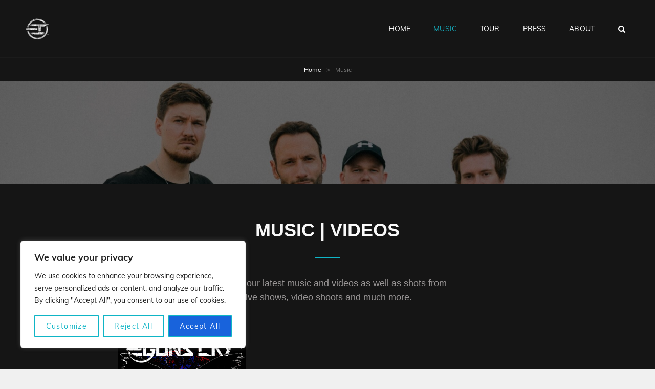

--- FILE ---
content_type: text/css
request_url: https://www.egonscry.at/wp-content/themes/rock-band/style.css?ver=20220815-123136
body_size: 4566
content:
/*
Theme Name: Rock Band
Theme URI: https://catchthemes.com/themes/rock-band/
Author: Catch Themes
Author URI: https://catchthemes.com/
Description: Rock Band is a child theme of My Music Band, a simple yet power-packed music WordPress theme. As My Music Band is an elegant, simple yet attractive WordPress theme designed for the musician and music bands, the child theme version, Rock Band is designed for Rock and Metal Bands. As requested by many of our users, we have created a child theme - Rock Band which is a darker version of My Music band. Rock Band comes with all the features and functionality of My Music Band. It is designed in a darker shade (color scheme) which will surely attract more audiences to your music. Rock Band goes well with Rock and Heavy Metal Bands or Artist! Check out Theme Instructions at https://catchthemes.com/themes/rock-band/#theme-instructions, Support at https://catchthemes.com/support/ and Demo at https://catchthemes.com/demo/my-music-band/
Version: 2.2.1
Requires at least: 5.6
Tested up to: 6.0
Requires PHP: 5.6
License: GNU General Public License v3 or later
License URI: http://www.gnu.org/licenses/gpl-3.0.html
Text Domain: rock-band
Template: my-music-band
Tags: one-column, two-columns, right-sidebar, flexible-header, custom-background, custom-colors, custom-header, custom-menu, custom-logo, editor-style, featured-image-header, featured-images, footer-widgets, full-width-template, rtl-language-support, sticky-post, theme-options, threaded-comments, translation-ready, blog, entertainment, portfolio
This theme, like WordPress, is licensed under the GPL.
Use it to make something cool, have fun, and share what you've learned with others.

Normalizing styles have been helped along thanks to the fine work of
Nicolas Gallagher and Jonathan Neal http://necolas.github.com/normalize.css/
*/

/**
 * Table of Contents
 *
 * 1.0 - Colors
 */

/**
 * 1.0 - Colors
 */

/* Background Color */
body {
    background: #262626;
}

/* Page Background Color */
#page,
.menu-inside-wrapper,
#testimonial-content-section .hentry-inner,
.my-music-band-mejs-container.mejs-container .mejs-controls .mejs-time-rail .mejs-time-total,
.my-music-band-mejs-container.mejs-container .mejs-controls .mejs-time-rail .mejs-time-loaded,
.my-music-band-mejs-container.mejs-container .mejs-controls .mejs-time-rail .mejs-time-float,
.my-music-band-mejs-container.mejs-container .mejs-controls .mejs-horizontal-volume-slider .mejs-horizontal-volume-total,
.woocommerce-account .woocommerce-MyAccount-navigation a {
    background-color: #151515;
}

.woocommerce-pagination ul li span.current,
.woocommerce-pagination ul li a:hover {
    background: #151515;
}

.woocommerce-tabs ul.tabs li.active,
.woocommerce div.product .woocommerce-tabs ul.tabs li.active {
    border-bottom-color: #151515;
}

/* Secondary Background Color */
hr,
pre,
select,
.author-info,
#footer-newsletter,
#footer-social-navigation,
.woocommerce nav.woocommerce-pagination,
#primary-menu-wrapper #site-header-cart-wrapper,
#testimonial-content-section,
#portfolio-content-section.content-frame,
#primary-search-wrapper .search-container,
.wp-caption .wp-caption-text,
.sidebar .widget .widget-title,
.archive-post-wrap .entry-footer .entry-meta,
.hero-content-wrapper .entry-container,
#featured-content-section.style-two,
#team-content-section,
#top-playlist-section .wp-playlist-light.wp-playlist,
#top-playlist-section .wp-playlist-tracks,
.wp-audio-shortcode.my-music-band-mejs-container.mejs-container .mejs-controls,
.wp-playlist-light .wp-playlist,
.wp-playlist-light .wp-playlist-current-item,
.wp-playlist-light .my-music-band-mejs-container.mejs-container .mejs-controls,
.woocommerce-account .woocommerce-MyAccount-navigation a:hover,
.woocommerce-account .woocommerce-MyAccount-navigation a:focus,
.woocommerce-account .woocommerce-MyAccount-navigation .is-active a,
.woocommerce-tabs ul.tabs li a,
.woocommerce-message,
.woocommerce-info,
.woocommerce-error,
.woocommerce-noreviews,
.demo_store,
p.no-comments,
ul.wc_payment_methods .payment_box,
.widget_price_filter .price_slider_wrapper .ui-widget-content {
    background-color: #1b1b1b;
}

@media screen and (min-width: 48em) {
    table.shop_table .cart-subtotal th,
    table.shop_table .order-total th,
    .site-header-cart .widget_shopping_cart {
        background-color: #1b1b1b;
    }
}

@media screen and (min-width: 64em) {
    .navigation-classic .main-navigation ul ul {
        background-color: #1b1b1b;
    }
}

body.has-header-media:not(.home) .site-header,
body.primary-nav-bottom-border .site-header,
body .wp-playlist-item,
body .wp-playlist-item:last-child,
.woocommerce nav.woocommerce-pagination ul,
.my-music-band-mejs-container.mejs-container .mejs-controls .mejs-time-rail .mejs-time-float-corner {
    border-color: #1b1b1b;
}

/* Tertiary Background Color */
.header-media .wrapper,
#feature-slider-section,
#gallery-section,
.site-footer,
#footer-social-navigation .social-navigation a,
#portfolio-content-section.background-image:not(.content-frame) {
    background-color: #151515;
}

/* 70% of Tertiary Background Color */
#site-generator .social-navigation a,
#colophon .wp-caption .wp-caption-text,
.promotion-section.content-frame .entry-container-frame {
    background-color: rgba(33,33,33, 0.75);
}

/* Main Text Color */
body,
input,
select,
textarea,
input[type="date"],
input[type="time"],
input[type="datetime-local"],
input[type="week"],
input[type="month"],
input[type="text"],
input[type="email"],
input[type="url"],
input[type="password"],
input[type="search"],
input[type="tel"],
input[type="number"],
textarea,
.image-navigation,
.comment-navigation,
.sidebar .widget a,
.wp-playlist-light .wp-playlist,
body .wp-playlist-playing,
body .wp-playlist .wp-playlist-playing,
body .wp-playlist .wp-playlist-playing .wp-playlist-caption,
body .wp-playlist-current-item .wp-playlist-item-title,
body .wp-playlist-item:hover,
body .wp-playlist-item:focus,
body .wp-playlist-item:hover .wp-playlist-caption,
body .wp-playlist-item:focus .wp-playlist-caption,
span.price ins,
p.price ins {
    color: #7b7b7b;
}

/* 43% of Main Text Color */
body .wp-playlist,
body .wp-playlist .wp-playlist-caption {
    color: #bcbcbc;
}

/* Footer Text Color */
#colophon .widget,
#colophon .widget a {
    color: #c1c1c1;
}

.site-info a,
.site-info a:hover,
.site-info a:focus {
    color: #c1c1c1;
}

/* 45% of Footer Text Color */
#colophon .widget-title,
.widget_categories li,
.widget_archive li,
#colophon .widget a:hover,
#colophon .widget a:focus,
.site-info {
    color: rgba( 255,255,255,0.45 );
}

/* Headline Text Color */
h1, h2, h3, h4, h5, h6,
input[type="date"]:focus,
input[type="time"]:focus,
input[type="datetime-local"]:focus,
input[type="week"]:focus,
input[type="month"]:focus,
input[type="text"]:focus,
input[type="email"]:focus,
input[type="url"]:focus,
input[type="password"]:focus,
input[type="search"]:focus,
input[type="tel"]:focus,
input[type="number"]:focus,
textarea:focus,
.drop-cap::first-letter,
.post-navigation a,
.page-links > .page-links-title,
.comment-author,
.comment-reply-title small a:hover,
.comment-reply-title small a:focus,
#testimonial-content-section .section-content-wrap,
.woocommerce-pagination ul li span.current,
.woocommerce-pagination ul li a:hover {
    color: #ffffff;
}

/* Link Color */
a,
.site-title a,
.menu-toggle,
.menu-toggle-close,
.dropdown-toggle,
#search-toggle,
#share-toggle,
.main-navigation a,
.entry-title a,
.entry-header .cat-links a:hover,
.entry-header .cat-links a:focus,
.more-link:hover,
.more-link:focus,
.events-content-wrapper .hentry:hover .event-list-item-actions a,
.events-content-wrapper .hentry:hover .event-list-item-actions a,
.events-content-wrapper .hentry:focus .event-list-item-actions a,
.events-content-wrapper .hentry:focus .event-list-item-actions a,
.widget .social-links-menu a,
.site-header-menu .social-navigation a,
#top-playlist-section .wp-playlist,
#top-playlist-section .wp-playlist .wp-playlist-caption,
#top-playlist-section .wp-playlist-current-item .wp-playlist-item-title,
.wp-playlist-light .my-music-band-mejs-container.mejs-container button,
table.shop_table_responsive tr td a:hover,
table.shop_table_responsive tr td a:focus,
.product-container a.added_to_cart:hover,
.product-container a.added_to_cart:focus,
.single-product .product_meta a:hover,
.single-product .product_meta a:focus,
.single-product div.product .woocommerce-product-rating .woocommerce-review-link:hover,
.single-product div.product .woocommerce-product-rating .woocommerce-review-link:focus,
.woocommerce-info a:hover,
.woocommerce-info a:focus,
.variations .reset_variations:hover,
.variations .reset_variations:focus,
.site-header-cart .cart-contents,
.woocommerce-tabs ul.tabs li a {
    color: #ffffff;
}

/* Link Hover Color */
a:focus,
a:hover,
.site-title a:hover,
.site-title a:focus,
.menu-toggle:hover,
.menu-toggle-close:hover,
.dropdown-toggle:hover,
.main-navigation .current-menu-item > a,
.main-navigation .current-menu-ancestor > a,
#search-toggle:hover,
#share-toggle:hover,
.menu-toggle:focus,
.menu-toggle-close:focus,
.dropdown-toggle:focus,
#search-toggle:focus,
#share-toggle:focus,
.main-navigation a:hover,
.main-navigation a:focus,
.main-navigation ul.menu li:hover > a,
.main-navigation ul.menu li.focus > a,
.main-navigation ul.menu li:active > a,
.entry-header .cat-links a,
.entry-meta a:hover,
.entry-meta a:focus,
.entry-title a:hover,
.entry-title a:focus,
.more-link,
.comment-permalink:hover,
.comment-permalink:focus,
#cancel-comment-reply-link:hover,
#cancel-comment-reply-link:focus,
.widget .social-links-menu a:hover,
.widget .social-links-menu a:focus,
.site-header-menu .social-navigation a:hover,
.site-header-menu .social-navigation a:focus,
.post-navigation .nav-subtitle,
.post-navigation a:hover .nav-title,
.post-navigation a:focus .nav-title,
.sidebar .widget a:hover,
.sidebar .widget a:focus,
.events-content-wrapper .hentry:focus .entry-title a,
.events-content-wrapper .hentry:hover .entry-title a,
#testimonial-content-section .section-content-wrapper .hentry-inner:before,
#testimonial-content-section .cycle-pager span.cycle-pager-active,
#team-content-section .artist-social-profile .social-navigation a:hover,
#team-content-section .artist-social-profile .social-navigation a:focus,
#gallery-section .entry-container a:hover,
#gallery-section .entry-container a:focus,
.my-music-band-mejs-container.mejs-container button:hover,
.my-music-band-mejs-container.mejs-container button:focus,
.wp-playlist-light .my-music-band-mejs-container.mejs-container button:hover,
.wp-playlist-light .my-music-band-mejs-container.mejs-container button:focus,
#top-playlist-section .wp-playlist-item:hover,
#top-playlist-section .wp-playlist-item:focus,
#top-playlist-section .wp-playlist-item:hover .wp-playlist-caption,
#top-playlist-section .wp-playlist-item:focus .wp-playlist-caption,
body .wp-playlist-item-artist,
table.shop_table_responsive tr td a,
.product-container a.added_to_cart,
.single-product .product_meta a,
.woocommerce-info a,
.variations .reset_variations,
.site-header-cart .cart-contents:hover,
.site-header-cart .cart-contents:focus,
.star-rating span:before,
p.stars:hover a:before,
p.stars.selected a.active:before,
p.stars.selected a:not(.active):before,
.woocommerce-tabs ul.tabs li.active a,
.single-product div.product .woocommerce-product-rating .woocommerce-review-link {
    color: #15aebf;
}

mark,
ins,
.page-links a,
.my-music-band-mejs-container.mejs-container .mejs-controls .mejs-time-rail .mejs-time-current,
.my-music-band-mejs-container.mejs-container .mejs-controls .mejs-volume-button .mejs-volume-current,
.my-music-band-mejs-container.mejs-container .mejs-controls .mejs-volume-button .mejs-volume-handle,
.my-music-band-mejs-container.mejs-container .mejs-controls .mejs-horizontal-volume-slider .mejs-horizontal-volume-current,
.widget_price_filter .ui-slider .ui-slider-handle,
.widget_price_filter .ui-slider .ui-slider-range {
    background-color: #15aebf;
}

input[type="date"]:focus,
input[type="time"]:focus,
input[type="datetime-local"]:focus,
input[type="week"]:focus,
input[type="month"]:focus,
input[type="text"]:focus,
input[type="email"]:focus,
input[type="url"]:focus,
input[type="password"]:focus,
input[type="search"]:focus,
input[type="tel"]:focus,
input[type="number"]:focus,
textarea:focus,
blockquote,
.rtl blockquote,
.page-links a,
.section-title:after,
#header-menu-social:before,
#hero-section .entry-title:after,
#feature-slider-section .cycle-prev:hover,
#feature-slider-section .cycle-prev:focus,
#feature-slider-section .cycle-next:hover,
#feature-slider-section .cycle-next:focus,
.woocommerce-info,
.woocommerce-message {
    border-color: #15aebf;
}

/* Secondary Link Color */
.entry-meta a,
#events-section .entry-summary::before,
blockquote cite,
blockquote small,
.comment-permalink,
#cancel-comment-reply-link,
#testimonial-content-section .cycle-pager span,
.my-music-band-mejs-container.mejs-container .mejs-controls .mejs-time,
.woocommerce-pagination ul li a,
p.stars a:before,
p.stars a:hover ~ a:before,
p.stars.selected a.active ~ a:before {
    color: #979797;
}

/* Border Color */
input[type="date"],
input[type="time"],
input[type="datetime-local"],
input[type="week"],
input[type="month"],
input[type="text"],
input[type="email"],
input[type="url"],
input[type="password"],
input[type="search"],
input[type="tel"],
input[type="number"],
textarea,
fieldset,
.widget .social-links-menu a,
#top-playlist-section .wp-playlist-item,
#top-playlist-section .wp-playlist-tracks,
.image-navigation,
.comment-navigation,
.comment-list article,
.comment-list .pingback,
.comment-list .trackback,
.comment-respond,
.no-comments,
table,
caption,
tr,
.section,
.site-content,
.events-content-wrapper .hentry,
.event-list-description,
.widget_archive li,
.widget_archive ul ul li,
.woocommerce-shorting-wrapper,
.single-product .product_meta,
.woocommerce-account .woocommerce-MyAccount-navigation,
.woocommerce-account .woocommerce-MyAccount-navigation li,
.woocommerce-tabs .panel,
.woocommerce-tabs ul.tabs::after,
.woocommerce-tabs ul.tabs li.active,
.wp-block-table,
.wp-block-table caption,
.wp-block-table tr,
.wp-block-latest-comments__comment {
    border-color: #222222;
}

@media screen and (min-width: 64em) {
    .event-list-description,
    .rtl .event-list-description {
        border-color: #222222;
    }
}

/* Tertiary Border Color */
.site-footer .footer-widget-area + #site-generator .site-info,
#colophon .tagcloud a,
#colophon .widget_archive li,
#colophon .widget_archive ul ul li,
#colophon .widget_calendar table,
#colophon .widget_calendar caption,
#colophon .widget_calendar tr,
#colophon .widget input[type="search"].search-field {
    border-color: #222222;
}

/* Button Text Color */
.comment-reply-link,
.comment-reply-link:hover,
.comment-reply-link:focus,
.search-submit,
.search-submit:hover,
.search-submit:focus,
.posts-navigation a,
.pagination .prev,
.pagination .next,
.page-links a,
.page-links a:hover,
.page-links a:focus,
.header-media .more-link .readmore,
#feature-slider-section .more-link .readmore,
#hero-section .more-link .readmore,
.promotion-section .more-link .readmore,
#content #infinite-handle span button,
#scrollup:hover,
#scrollup:focus,
.widget-area .catch-instagram-feed-gallery-widget-wrapper .button,
button,
button[disabled]:hover,
button[disabled]:focus,
.button,
input[type="button"],
input[type="button"][disabled]:hover,
input[type="button"][disabled]:focus,
input[type="reset"],
input[type="reset"][disabled]:hover,
input[type="reset"][disabled]:focus,
input[type="submit"],
input[type="submit"][disabled]:hover,
input[type="submit"][disabled]:focus,
button:hover,
button:focus,
.button:hover,
.button:focus,
input[type="button"]:hover,
input[type="button"]:focus,
input[type="reset"]:hover,
input[type="reset"]:focus,
input[type="submit"]:hover,
input[type="submit"]:focus,
.posts-navigation a:hover,
.posts-navigation a:focus,
.pagination .prev:hover,
.pagination .prev:focus,
.pagination .next:hover,
.pagination .next:focus,
.header-media .more-link .readmore:hover,
.header-media .more-link .readmore:focus,
#feature-slider-section .more-link .readmore:hover,
#feature-slider-section .more-link .readmore:focus,
#hero-section .more-link .readmore:hover,
#hero-section .more-link .readmore:focus,
.promotion-section .more-link .readmore:hover,
.promotion-section .more-link .readmore:focus,
#content #infinite-handle span button:hover,
#content #infinite-handle span button:focus,
#scrollup,
.widget-area .catch-instagram-feed-gallery-widget-wrapper .button:hover,
.widget-area .catch-instagram-feed-gallery-widget-wrapper .button:focus,
.widget_calendar tbody a,
.widget_calendar tbody a:hover,
.widget_calendar tbody a:focus,
#gallery-section .tiled-gallery .tiled-gallery-item a::after,
#top-playlist-section .mejs-container.my-music-band-mejs-container .mejs-toggle-playlist button,
#top-playlist-section .mejs-container.my-music-band-mejs-container .mejs-toggle-playlist button:hover,
#top-playlist-section .mejs-container.my-music-band-mejs-container .mejs-toggle-playlist button:focus,
.woocommerce #respond input#submit,
.woocommerce a.button,
.woocommerce button.button,
.woocommerce button.button.alt,
.woocommerce input.button,
.woocommerce input.button.alt,
.woocommerce .product-container .wc-forward,
.woocommerce #respond input#submit:hover,
.woocommerce #respond input#submit:focus,
.woocommerce a.button:hover,
.woocommerce a.button:focus,
.woocommerce button.button:hover,
.woocommerce button.button:focus,
.woocommerce button.button.alt:hover,
.woocommerce button.button.alt:focus,
.woocommerce input.button:hover,
.woocommerce input.button:focus,
.woocommerce input.button.alt:hover,
.woocommerce input.button.alt:focus,
.woocommerce .product-container .added,
.woocommerce .product-container .wc-forward:hover,
.woocommerce .product-container .wc-forward:focus,
.woocommerce .product-container .button.added,
.demo_store .woocommerce-store-notice__dismiss-link,
.demo_store .woocommerce-store-notice__dismiss-link:hover,
.demo_store .woocommerce-store-notice__dismiss-link:focus,
#gallery-section .entry-footer .edit-link a,
#gallery-section .entry-footer .edit-link a:hover,
#gallery-section .entry-footer .edit-link a:focus {
    color: #fff;
}/* Button Text Color & Button Hover Text Color is same */

/* Button Background Color */
.events-content-wrapper .entry-meta,
.sticky-post,
.comment-reply-link,
.search-submit,
.header-media .more-link .readmore,
#feature-slider-section .more-link .readmore,
#hero-section .more-link .readmore,
.promotion-section .more-link .readmore,
.posts-navigation a,
.pagination .prev,
.pagination .next,
#content #infinite-handle span button,
#scrollup,
.widget-area .catch-instagram-feed-gallery-widget-wrapper .button,
.button,
button,
button[disabled]:hover,
button[disabled]:focus,
input[type="button"],
input[type="button"][disabled]:hover,
input[type="button"][disabled]:focus,
input[type="reset"],
input[type="reset"][disabled]:hover,
input[type="reset"][disabled]:focus,
input[type="submit"],
input[type="submit"][disabled]:hover,
input[type="submit"][disabled]:focus,
#feature-slider-section .cycle-prev:hover,
#feature-slider-section .cycle-prev:focus,
#feature-slider-section .cycle-next:hover,
#feature-slider-section .cycle-next:focus,
#feature-slider-section .cycle-pager span:hover,
#feature-slider-section .cycle-pager span:focus,
#feature-slider-section .cycle-pager .cycle-pager-active,
#testimonial-content-section .cycle-prev,
#testimonial-content-section .cycle-next,
.widget_calendar tbody a,
#gallery-section .tiled-gallery .tiled-gallery-item a::after,
#top-playlist-section .mejs-container.my-music-band-mejs-container .mejs-toggle-playlist,
.woocommerce #respond input#submit,
.woocommerce a.button,
.woocommerce button.button,
.woocommerce button.button.alt,
.woocommerce input.button,
.woocommerce input.button.alt,
.woocommerce .product-container .wc-forward,
.demo_store .woocommerce-store-notice__dismiss-link,
.woocommerce ul.products li.product .onsale,
.woocommerce span.onsale,
#gallery-section .entry-footer .edit-link a {
    background-color: #15aebf;
}

.woocommerce .product-container .button {
    border-color: #15aebf;
}

.woocommerce .product-container .button {
    color: #15aebf;
}

/* Button Hover Background Color */
.comment-reply-link:hover,
.comment-reply-link:focus,
.search-submit:hover,
.search-submit:focus,
button:hover,
button:focus,
.button:hover,
.button:focus,
input[type="button"]:hover,
input[type="button"]:focus,
input[type="reset"]:hover,
input[type="reset"]:focus,
input[type="submit"]:hover,
input[type="submit"]:focus,
.page-links a:hover,
.page-links a:focus,
.posts-navigation a:hover,
.posts-navigation a:focus,
.pagination .prev:hover,
.pagination .prev:focus,
.pagination .next:hover,
.pagination .next:focus,
.header-media .more-link .readmore:hover,
.header-media .more-link .readmore:focus,
#feature-slider-section .more-link .readmore:hover,
#feature-slider-section .more-link .readmore:focus,
#hero-section .more-link .readmore:hover,
#hero-section .more-link .readmore:focus,
.promotion-section .more-link .readmore:hover,
.promotion-section .more-link .readmore:focus,
#testimonial-content-section .cycle-prev:hover,
#testimonial-content-section .cycle-prev:focus,
#testimonial-content-section .cycle-next:hover,
#testimonial-content-section .cycle-next:focus,
#content #infinite-handle span button:hover,
#content #infinite-handle span button:focus,
#scrollup:hover,
#scrollup:focus,
.widget-area .catch-instagram-feed-gallery-widget-wrapper .button:hover,
.widget-area .catch-instagram-feed-gallery-widget-wrapper .button:focus,
.custom-header-media .wp-custom-header-video-button.wp-custom-header-video-pause,
.custom-header-media .wp-custom-header-video-button:hover,
.custom-header-media .wp-custom-header-video-button:focus,
.widget_calendar tbody a:hover,
.widget_calendar tbody a:focus,
#top-playlist-section .mejs-container.my-music-band-mejs-container .mejs-toggle-playlist:hover,
#top-playlist-section .mejs-container.my-music-band-mejs-container .mejs-toggle-playlist:focus,
.woocommerce #respond input#submit:hover,
.woocommerce #respond input#submit:focus,
.woocommerce a.button:hover,
.woocommerce a.button:focus,
.woocommerce button.button:hover,
.woocommerce button.button:focus,
.woocommerce button.button.alt:hover,
.woocommerce button.button.alt:focus,
.woocommerce input.button:hover,
.woocommerce input.button:focus,
.woocommerce input.button.alt:hover,
.woocommerce input.button.alt:focus,
.woocommerce .product-container .added,
.woocommerce .product-container .wc-forward:hover,
.woocommerce .product-container .wc-forward:focus,
.demo_store .woocommerce-store-notice__dismiss-link:hover,
.demo_store .woocommerce-store-notice__dismiss-link:focus,
#gallery-section .entry-footer .edit-link a:hover,
#gallery-section .entry-footer .edit-link a:focus {
    background-color: #139ead;
}

/* Text Color With Background */
#gallery-section .section-title,
#gallery-section .entry-container,
#gallery-section .entry-container a,
.has-background-image.ewnewsletter .widget-inner-wrap .section-title,
#team-content-section .artist-social-profile .social-navigation a,
.promotion-section.content-color-white .entry-title,
.promotion-section.content-color-white .entry-title a,
.promotion-section.content-color-white .entry-container,
.promotion-section.content-color-white .entry-container a,
.events-content-wrapper .entry-meta a,
#site-generator .social-navigation a,
#footer-social-navigation .social-navigation a,
#testimonial-content-section.background-image .section-title,
#testimonial-content-section.background-image .section-subtitle,
#portfolio-content-section.style-two .entry-title,
#portfolio-content-section.style-two .entry-title a,
#portfolio-content-section.style-two .entry-content,
#portfolio-content-section.style-two .entry-summary,
#portfolio-content-section.background-image .section-title,
#portfolio-content-section.background-image .section-subtitle,
#portfolio-content-section.background-image:not(.content-frame) .entry-title,
#portfolio-content-section.background-image:not(.content-frame) .entry-title a,
#portfolio-content-section.background-image:not(.content-frame) .entry-content,
#portfolio-content-section.background-image:not(.content-frame) .entry-summary,
.custom-header-content .entry-title,
.custom-header-content .site-header-text,
.custom-header-content .site-header-text a,
.custom-header-content .entry-meta a,
.custom-header-content .entry-meta .icon,
.custom-header-media .wp-custom-header-video-button.wp-custom-header-video-pause,
.custom-header-media .wp-custom-header-video-button:hover,
.custom-header-media .wp-custom-header-video-button:focus,
#feature-slider-section .cycle-prev,
#feature-slider-section .cycle-next,
#feature-slider-section .cycle-pager span,
#feature-slider-section .entry-container,
#feature-slider-section .entry-container a,
#feature-slider-section .entry-title,
#feature-slider-section .entry-summary,
#feature-slider-section .entry-content,
.sticky-post,
mark,
ins {
    color: #fff;
}

#colophon input[type="text"]:focus,
#colophon input[type="email"]:focus,
#colophon input[type="url"]:focus,
#colophon input[type="password"]:focus,
#colophon input[type="search"]:focus,
#colophon input[type="number"]:focus,
#colophon input[type="tel"]:focus,
#colophon input[type="range"]:focus,
#colophon input[type="date"]:focus,
#colophon input[type="month"]:focus,
#colophon input[type="week"]:focus,
#colophon input[type="time"]:focus,
#colophon input[type="datetime"]:focus,
#colophon input[type="datetime-local"]:focus,
#colophon input[type="color"]:focus,
#colophon textarea:focus,
#colophon select:focus {
    color: #fff;
}

#feature-slider-section .cycle-pager span {
    background-color: #fff;
}

#feature-slider-section .cycle-prev,
#feature-slider-section .cycle-next {
    border-color: #fff;
}

/* Content Frame Color */
.site-header-menu input[type="search"].search-field,
#top-playlist-section .wp-playlist .wp-playlist-playing,
#featured-content-section.style-two .entry-container,
#portfolio-content-section.content-frame .portfolio-content-wrapper,
#team-content-section .entry-container,
#footer-newsletter .ewnewsletter .ew-newsletter-wrap .ew-newsletter-subbox {
    background-color: #222222;
}

/* Playlist Dark */
#top-playlist-section .wp-playlist-dark,
.wp-playlist-dark .mejs-container,
.wp-playlist-dark .wp-playlist-current-item,
.wp-playlist-dark .mejs-container .mejs-controls {
    background-color: #232323;
}


--- FILE ---
content_type: text/css
request_url: https://www.egonscry.at/wp-content/uploads/elementor/css/post-121.css?ver=1721126698
body_size: 1215
content:
.elementor-121 .elementor-element.elementor-element-9fffcd7 > .elementor-container{max-width:500px;}.elementor-121 .elementor-element.elementor-element-b6cfdbf{text-align:center;}.elementor-121 .elementor-element.elementor-element-a152bc6{--divider-border-style:solid;--divider-color:#0FB5C6;--divider-border-width:1px;}.elementor-121 .elementor-element.elementor-element-a152bc6 .elementor-divider-separator{width:50px;margin:0 auto;margin-center:0;}.elementor-121 .elementor-element.elementor-element-a152bc6 .elementor-divider{text-align:center;padding-top:15px;padding-bottom:15px;}.elementor-121 .elementor-element.elementor-element-9e46450{text-align:center;}.elementor-121 .elementor-element.elementor-element-5f5ec03{text-align:center;}.elementor-121 .elementor-element.elementor-element-85b0c7a{text-align:center;}.elementor-121 .elementor-element.elementor-element-575a950 .elementor-repeater-item-8e99717.elementor-social-icon{background-color:var( --e-global-color-accent );}.elementor-121 .elementor-element.elementor-element-575a950 .elementor-repeater-item-8e99717.elementor-social-icon i{color:var( --e-global-color-primary );}.elementor-121 .elementor-element.elementor-element-575a950 .elementor-repeater-item-8e99717.elementor-social-icon svg{fill:var( --e-global-color-primary );}.elementor-121 .elementor-element.elementor-element-575a950{--grid-template-columns:repeat(0, auto);--icon-size:20px;--grid-column-gap:5px;--grid-row-gap:0px;}.elementor-121 .elementor-element.elementor-element-575a950 .elementor-widget-container{text-align:center;}.elementor-121 .elementor-element.elementor-element-575a950 .elementor-social-icon{background-color:var( --e-global-color-accent );}.elementor-121 .elementor-element.elementor-element-575a950 .elementor-social-icon i{color:var( --e-global-color-primary );}.elementor-121 .elementor-element.elementor-element-575a950 .elementor-social-icon svg{fill:var( --e-global-color-primary );}.elementor-121 .elementor-element.elementor-element-575a950 .elementor-social-icon:hover{background-color:var( --e-global-color-primary );}.elementor-121 .elementor-element.elementor-element-575a950 .elementor-social-icon:hover i{color:var( --e-global-color-accent );}.elementor-121 .elementor-element.elementor-element-575a950 .elementor-social-icon:hover svg{fill:var( --e-global-color-accent );}.elementor-121 .elementor-element.elementor-element-fcbc0d5 .eael-infobox .infobox-icon i{font-size:65px;color:var( --e-global-color-accent );}.elementor-121 .elementor-element.elementor-element-fcbc0d5 .eael-infobox .infobox-icon svg{height:65px;width:65px;fill:var( --e-global-color-accent );}.elementor-121 .elementor-element.elementor-element-fcbc0d5 .eael-infobox .infobox-icon .infobox-icon-wrap img{height:65px;width:65px;}.elementor-121 .elementor-element.elementor-element-fcbc0d5 .eael-infobox.icon-beside-title .infobox-content .title figure i{color:var( --e-global-color-accent );}.elementor-121 .elementor-element.elementor-element-fcbc0d5 .eael-infobox:hover .infobox-icon i{color:var( --e-global-color-primary );}.elementor-121 .elementor-element.elementor-element-fcbc0d5 .eael-infobox:hover .infobox-icon svg{fill:var( --e-global-color-primary );}.elementor-121 .elementor-element.elementor-element-fcbc0d5 .eael-infobox.icon-beside-title:hover .infobox-content .title figure i{color:var( --e-global-color-primary );}.elementor-121 .elementor-element.elementor-element-fcbc0d5 .eael-infobox .infobox-content .title{color:var( --e-global-color-primary );font-family:var( --e-global-typography-text-font-family ), Arial, Helvetica, sans-serif;font-weight:var( --e-global-typography-text-font-weight );}.elementor-121 .elementor-element.elementor-element-fcbc0d5 .eael-infobox .infobox-content p{color:var( --e-global-color-primary );font-family:var( --e-global-typography-text-font-family ), Arial, Helvetica, sans-serif;font-weight:var( --e-global-typography-text-font-weight );}.elementor-121 .elementor-element.elementor-element-fcbc0d5 .eael-infobox:hover .infobox-content h4{transition:100ms;}.elementor-121 .elementor-element.elementor-element-fcbc0d5 .eael-infobox:hover .infobox-content p{transition:100ms;}.elementor-121 .elementor-element.elementor-element-791fb11 > .elementor-container{max-width:500px;}.elementor-121 .elementor-element.elementor-element-45a6e5a{--divider-border-style:solid;--divider-color:#0FB5C6;--divider-border-width:1px;}.elementor-121 .elementor-element.elementor-element-45a6e5a .elementor-divider-separator{width:50px;margin:0 auto;margin-center:0;}.elementor-121 .elementor-element.elementor-element-45a6e5a .elementor-divider{text-align:center;padding-top:15px;padding-bottom:15px;}.elementor-121 .elementor-element.elementor-element-92062f5 .eael-infobox .infobox-icon i{font-size:65px;color:var( --e-global-color-accent );}.elementor-121 .elementor-element.elementor-element-92062f5 .eael-infobox .infobox-icon svg{height:65px;width:65px;fill:var( --e-global-color-accent );}.elementor-121 .elementor-element.elementor-element-92062f5 .eael-infobox .infobox-icon .infobox-icon-wrap img{height:65px;width:65px;}.elementor-121 .elementor-element.elementor-element-92062f5 .eael-infobox.icon-beside-title .infobox-content .title figure i{color:var( --e-global-color-accent );}.elementor-121 .elementor-element.elementor-element-92062f5 .eael-infobox:hover .infobox-icon i{color:var( --e-global-color-primary );}.elementor-121 .elementor-element.elementor-element-92062f5 .eael-infobox:hover .infobox-icon svg{fill:var( --e-global-color-primary );}.elementor-121 .elementor-element.elementor-element-92062f5 .eael-infobox.icon-beside-title:hover .infobox-content .title figure i{color:var( --e-global-color-primary );}.elementor-121 .elementor-element.elementor-element-92062f5 .eael-infobox .infobox-content .title{color:var( --e-global-color-primary );font-family:var( --e-global-typography-text-font-family ), Arial, Helvetica, sans-serif;font-weight:var( --e-global-typography-text-font-weight );}.elementor-121 .elementor-element.elementor-element-92062f5 .eael-infobox .infobox-content p{color:var( --e-global-color-primary );font-family:var( --e-global-typography-text-font-family ), Arial, Helvetica, sans-serif;font-weight:var( --e-global-typography-text-font-weight );}.elementor-121 .elementor-element.elementor-element-92062f5 .eael-infobox:hover .infobox-content h4{transition:100ms;}.elementor-121 .elementor-element.elementor-element-92062f5 .eael-infobox:hover .infobox-content p{transition:100ms;}.elementor-121 .elementor-element.elementor-element-35a37d1 > .elementor-container{max-width:500px;}.elementor-121 .elementor-element.elementor-element-29e576a{--divider-border-style:solid;--divider-color:#0FB5C6;--divider-border-width:1px;}.elementor-121 .elementor-element.elementor-element-29e576a .elementor-divider-separator{width:50px;margin:0 auto;margin-center:0;}.elementor-121 .elementor-element.elementor-element-29e576a .elementor-divider{text-align:center;padding-top:15px;padding-bottom:15px;}.elementor-121 .elementor-element.elementor-element-857c2d6 > .elementor-widget-wrap > .elementor-widget:not(.elementor-widget__width-auto):not(.elementor-widget__width-initial):not(:last-child):not(.elementor-absolute){margin-bottom:20px;}.elementor-121 .elementor-element.elementor-element-7b566b4 .eael-filterable-gallery-item-wrap .eael-gallery-grid-item .gallery-item-thumbnail-wrap{height:300px;}.elementor-121 .elementor-element.elementor-element-7b566b4 .gallery-item-caption-wrap{transition:500ms;}.elementor-121 .elementor-element.elementor-element-7b566b4 .eael-filter-gallery-wrapper{background-color:#FFFFFF08;border-radius:0px;}.elementor-121 .elementor-element.elementor-element-7b566b4 .eael-filter-gallery-control ul li.control{color:#444;}.elementor-121 .elementor-element.elementor-element-7b566b4 .eael-filter-gallery-control ul > li.control{border-radius:0px;}.elementor-121 .elementor-element.elementor-element-7b566b4 .eael-filter-gallery-control ul li.active{color:#fff;}.elementor-121 .elementor-element.elementor-element-7b566b4 .eael-filter-gallery-control ul li.control.active{background:#333;border-radius:0px;}.elementor-121 .elementor-element.elementor-element-7b566b4 .eael-filterable-gallery-item-wrap .eael-gallery-grid-item{border-radius:0px;}.elementor-121 .elementor-element.elementor-element-7b566b4 .gallery-item-caption-wrap .gallery-item-hoverer-bg{background-color:rgba(0,0,0,0.7);}.elementor-121 .elementor-element.elementor-element-7b566b4 .gallery-item-caption-wrap.caption-style-hoverer .fg-item-title{color:#ffffff;}.elementor-121 .elementor-element.elementor-element-7b566b4 .gallery-item-caption-wrap.caption-style-hoverer .fg-item-content{color:#ffffff;}.elementor-121 .elementor-element.elementor-element-7b566b4 .video-popup-bg{background-color:rgba(0, 0, 0, .7);}.elementor-121 .elementor-element.elementor-element-7b566b4 .video-popup:hover > img{transform:scale(1.1);}.elementor-121 .elementor-element.elementor-element-7b566b4 .gallery-item-caption-wrap .gallery-item-buttons > a span{background:#ff622a;color:#fff;height:50px;line-height:50px;width:50px;font-size:18px;border-radius:100px;transition:300ms;}.elementor-121 .elementor-element.elementor-element-7b566b4 .gallery-item-caption-wrap .gallery-item-buttons > a span img{height:18px;width:18px;}.elementor-121 .elementor-element.elementor-element-7b566b4 .gallery-item-caption-wrap .gallery-item-buttons > a span:hover{background:#ff622a;color:#fff;border-radius:100px;}.elementor-121 .elementor-element.elementor-element-7b566b4 #eael-fg-no-items-found{text-align:center;color:#858e9a;border-radius:0px;}.elementor-121 .elementor-element.elementor-element-624f88a4{--divider-border-style:solid;--divider-color:#0FB5C6;--divider-border-width:1px;}.elementor-121 .elementor-element.elementor-element-624f88a4 .elementor-divider-separator{width:50px;margin:0 auto;margin-center:0;}.elementor-121 .elementor-element.elementor-element-624f88a4 .elementor-divider{text-align:center;padding-top:15px;padding-bottom:15px;}.elementor-121 .elementor-element.elementor-element-216c8da1{text-align:center;}.elementor-121 .elementor-element.elementor-element-216c8da1 .elementor-heading-title{color:#FFFFFF;-webkit-text-stroke-color:#000;stroke:#000;text-shadow:0px 0px 10px rgba(0,0,0,0.3);}.elementor-121 .elementor-element.elementor-element-20044514 .elementor-repeater-item-acb294b.elementor-social-icon{background-color:#61CE70;}.elementor-121 .elementor-element.elementor-element-20044514{--grid-template-columns:repeat(0, auto);--icon-size:20px;--grid-column-gap:7px;--grid-row-gap:2px;}.elementor-121 .elementor-element.elementor-element-20044514 .elementor-widget-container{text-align:center;}.elementor-121 .elementor-element.elementor-element-20044514 .elementor-social-icon{background-color:#0FB5C6;}:root{--page-title-display:none;}@media(min-width:768px){.elementor-121 .elementor-element.elementor-element-c14c3d7{width:100%;}}